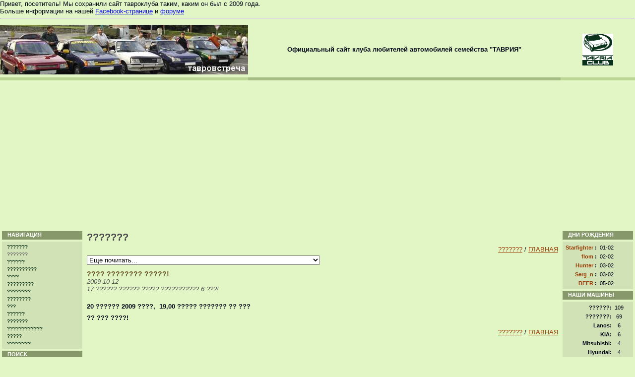

--- FILE ---
content_type: text/html; charset=utf8
request_url: https://tavria.org.ua/?p=6&m=379
body_size: 19546
content:
<!DOCTYPE html PUBLIC "-//W3C//DTD XHTML 1.0 Transitional//EN" "http://www.w3.org/TR/xhtml1/DTD/xhtml1-transitional.dtd">

<html>

<head>
<link rel="icon" href="/favicon.ico" type="image/ico" > 
<link rel="shortcut icon" href="/favicon.ico" >
<!-- DEFINE PAGE TITLE -->
<title>???? ???????? ?????! / ??????? / Все про автомобили Таврия, Славута - Тавроклуб</title>
<!-- DEFINE SITE CHARSET -->
<meta http-equiv="Content-Type" content="text/html; charset=utf8" >
<!-- DEFINE PAGE DESCRIPTION -->
<meta name="description" content="" >
<!-- DEFINE PAGE KEYWORDS -->
<meta name="keywords" content="" >
<!-- OTHER DEFINITION-->
<link rel="StyleSheet" type="text/css" href="/template/kva.css" >
<script language="JavaScript" src="/template/spa_script.js"></script>



<!-- meta name="programming" content="JavaHosting.com.ua" /-->
<!-- meta name="design" content="KVA" /-->
<!--[if lt IE 7]>
<script defer type="text/javascript" src="/pngfix.js"></script>
<![endif]-->




</head>

<body >

<table width="100%" height="100%" border="0" cellpadding="0" cellspacing="0">

<script async src="https://pagead2.googlesyndication.com/pagead/js/adsbygoogle.js?client=ca-pub-7025711191262615"
     crossorigin="anonymous"></script>
<tr>
<td>
Привет, посетитель! Мы сохранили сайт тавроклуба таким, каким он был с 2009 года.
<br>Больше информации на нашей <a href="https://www.facebook.com/tavriaorgua">Facebook-странице</a> и <a href="https://forum.tavria.org.ua">форуме</a>
<hr>
</td>
</tr>
<tr>
<td align="center" valign="middle" colspan="3">

<table width="100%" height="106" border="0" cellpadding="0" cellspacing="0">
<tr><td colspan="3" height="5" bgcolor="#e1f5c5"</td></tr>
<tr>
<td width="500" height="100" align="left" valign="top"><img src="/catalog/img/976392180.jpeg" border="0" alt=""  /></td>
<!--td bgcolor="#e1f5c5" align="center" valign="middle"><img / src="/img/5year.png" alt="tavria.org.ua" border="0"></td-->
<td bgcolor="#e1f5c5" align="center" valign="middle"><b>Официальный сайт клуба любителей автомобилей семейства &quot;ТАВРИЯ&quot;</b></td>
<td width="150" bgcolor="#e1f5c5" height="100" align="center" valign="middle"><a href="/"><img src="/img/logo0.gif" alt="tavria.org.ua" border="0"></a></td>

<!-- <td width="728" height="100" align="center" valign="top">-->
<!--
<img src="/catalog/img/976392180.jpeg" border="0" alt=""  />
-->
<!-- </td>-->
</tr>
<tr><td colspan="3" height="1" bgcolor="#e1f5c5"></td></tr>
<tr><td colspan="3" height="5"></td></tr>
<tr>
 <td bgcolor="#bcd695"><img src="/img/spacer.gif" height="6" border="0"></td>
<td bgcolor="#a6bd85"><img src="/img/spacer.gif" height="6" border="0"></td>
<td bgcolor="#bcd695"><img src="/img/spacer.gif" height="6" border="0"></td>
</tr>

</table>

</td>
</tr>


<tr>
<td>
<table width="100%" cellspacing="0" border="0" cellpadding="0">
<tr>
<td valign="top"><div id="sitemenu">

<div class="hometitle"><b>НАВИГАЦИЯ</b></div>
<div class="info">
<div id="menu"><ul><li class="em0" ><a href="?p=1" class="em">???????</a>
</li><li class="em0" ><span>???????</span>
</li><li class="em0" ><a href="?p=7" class="em">??????</a>
</li><li class="em0" ><a href="?p=20" class="em" >??????????</a>
</li><li class="em0" ><a href="?p=26" class="em">????</a>
</li><li class="em0" ><a href="?p=54" class="em">?????????</a>
</li><li class="em0" ><a href="?p=19" class="em">????????</a>
</li><li class="em0" ><a href="?p=14" class="em" >????????</a>
</li><li class="em0" ><a href="?p=15" class="em">???</a>
</li><li class="em0" ><a href="?p=11" class="em">??????</a>
</li><li class="em0" ><a href="/gallery/index.php" class="em" >???????</a>
</li><li class="em0" ><a href="?p=57" class="em">????????????</a>
</li><li class="em0" ><a href="/forum/index.php" class="em" >?????</a>
</li><li class="em0" ><a href="?p=12" class="em">????????</a>
</li></ul></div>
</div>

<div class="hometitle"><b>ПОИСК</b></div>
<div class="info">
	<table cellspacing="0" border="0" cellpadding="0" >
		<tr>
			<form action="?p=13" method="get" name="fsearch" style="paddig:0;margin:0">
				<td align="center">
<input type="hidden" name="gosearch"  value="1" >
<input type="hidden" name="p"  value="13" >
<input type="text" name="keywords" size="20" style="margin:5px"><br />
<input type="submit" name="go" value="найти" >
</td>
</form>
</tr>
</table>
</div>

<!-- <div class="hometitle"><b>ПОГОДА</b></div>
<center><iframe src="http://meteoprog.com.ua/inform/show.php?type=1&city_id=204&country=ukraine&inf_lang=ru&m_type=pic" width=120 height=60 frameborder=0 vspace=0 hspace=0 marginwidth=0 marginheight=0 scrolling=no></iframe>
</center> -->
<div class="hometitle"><b>ИНФОРМАЦИЯ</b></div>
<div class="info">


<FORM id="Form1" name="frmTraceDetect" action="http://ati.su/Trace/" method="post" target="_blank" style="paddig:0;margin:0">
<TABLE cellSpacing="0" cellPadding="4">
<TR><TD colSpan="2">Расчет расстояния между городами</TD>
</TR><TR><TD>От:</TD>
<TD> <INPUT type="text" size="10" name="City1"></TD>
</TR><TR><TD>До:</TD>
<TD> <INPUT type="text" size="10" name="City5"></TD>
</TR><TR><TD>Через:</TD>
<TD> <INPUT type="text" name="City2" size="10"></TD>
</TR><TR><TD colSpan="2" align="center"><INPUT type="submit" value="Определить" name="Submit1"> 
<FONT size="2">(на <a href="http://ati.su">ATI.su</a>)</FONT></TD>
</TR></TABLE>
</FORM>
			
<hr size="1" noshade="true">

<!-- <script type="text/javascript" charset="windows-1251"
src="http://fotomir.com.ua/informer/informer.php?n=3&id=13"></script> -->
</div>
<div class="hometitle"><b>СЧЕТЧИКИ</b></div>
<div class="info">
&nbsp;
</div>
</div>
<br>
<IMG src="/img/spacer.gif" width="170" height="1" border="0"><br>
</td>

<td width="100%" height="100%" valign="top" class="c_column">

<div id="content">

<div class="pagename"><h2>???????</h2></div>


<div class="itemdescr" style="text-align:right;padding:5px 0">


<a href="?p=6">???????</a>
  
 / <a href="/">ГЛАВНАЯ</a>
</div>










<form>
<select style="width:470px" onchange="if(this.value.length>1) location=this.value">
<option value="" selected="true">Еще почитать... </option>


<option value="?p=6&amp;m=388">?????? Bosch, ???...</option>



<option value="?p=6&amp;m=380">??????? ?? ????????</option>



<option value="?p=6&amp;m=379">???? ???????? ?????!</option>



<option value="?p=6&amp;m=378">???????????  ??????????!</option>



<option value="?p=6&amp;m=368">???????????!!!</option>



<option value="?p=6&amp;m=366">"????? ????! ??? 43-?"</option>



<option value="?p=6&amp;m=362">????????????? ???? ?????? ????????</option>



<option value="?p=6&amp;m=356">??????????? ???????? ?????????</option>



<option value="?p=6&amp;m=355">???????????! ???????????!</option>



<option value="?p=6&amp;m=351">???????????? 2008 ?????????!</option>



<option value="?p=6&amp;m=350">???????? ???? ????? "???????????? 2008"</option>



<option value="?p=6&amp;m=348">???????????! ???????????!</option>



<option value="?p=6&amp;m=347">8 ?????, ?????????? ?? ????????!</option>



<option value="?p=6&amp;m=345">????????? ? 1 ??????!!!</option>



<option value="?p=6&amp;m=342">C ????? ?????!</option>



<option value="?p=6&amp;m=341">????????? ?? ??????? ???????? ???????!</option>



<option value="?p=6&amp;m=333">????????? ?? ???????!</option>



<option value="?p=6&amp;m=335"> Honda Open Cup "Tokio Heat 2007</option>



<option value="?p=6&amp;m=326">????????????-2007. ?????.</option>



<option value="?p=6&amp;m=325">Honda Open Cup �Pole Position 2007�</option>



<option value="?p=6&amp;m=324">????????????-2007 - ????????? ???? ?????????? ? ??? ?.?.</option>



<option value="?p=6&amp;m=322">????? ? Honda Open Cup winter 2007 �????? ???????�.</option>



<option value="?p=6&amp;m=321">??c?????? ??????????? ?.?. ????? ??? ? ??????????.</option>



<option value="?p=6&amp;m=319">? ????? ?????!</option>



<option value="?p=6&amp;m=320">????? Need for Strike-2006 ?????????!</option>



<option value="?p=6&amp;m=318">????? ???????????? ?????? ?? ???????? ????? ???????????!</option>



<option value="?p=6&amp;m=310">?????????? ???? ???????? ?? ???????? ????? ???????????!</option>



<option value="?p=6&amp;m=304">??? ?????? ???????????? ?????????? ? ?????????? ?????????...</option>



<option value="?p=6&amp;m=294">????? ???????????!</option>



<option value="?p=6&amp;m=167">?????? - ???????????? ?????? ? ?????. ??????????.</option>



<option value="?p=6&amp;m=165">?? ???? ?????? ????????? �???????� �??????�</option>



<option value="?p=6&amp;m=164">?????? ????????? "???????".</option>



<option value="?p=6&amp;m=161">???? ???????? ???????????</option>



<option value="?p=6&amp;m=160">??? ????????? ????????? ??? ? ???????? ???????.</option>



<option value="?p=6&amp;m=159">??? ????? ?????? ???????, ?????????? ?????? ????-2</option>



<option value="?p=6&amp;m=157">????????? ?????? ???????? ???????????? "??????? ?????"</option>



<option value="?p=6&amp;m=156">??? �???????????�.</option>



<option value="?p=6&amp;m=155">?????????? ??????? ??????? ??????????.</option>



<option value="?p=6&amp;m=154">???? ???????????? ????????? ????????? ?????????? aka KenTavr ? ??????????? ????? ??????. ? ?????????????? ?????? ?????????????? Tigera.</option>



<option value="?p=6&amp;m=153">? ??????????? 6 ??????? ? 10:00 ?? ???????? ?? "?????" ... ????? ???? ?????????? ?? ????????.</option>



<option value="?p=6&amp;m=152">? ?????? ????????? ???????? ?????? ?????????? ???-110307 "???????".</option>



<option value="?p=6&amp;m=151">??????????????? ????? ?????.</option>



<option value="?p=6&amp;m=149">????????????.</option>



<option value="?p=6&amp;m=148">????????????? ???????????????? ???????? "???-??????" ???? ???????? ?????????.</option>



<option value="?p=6&amp;m=145">?? ????????? ?? ????? ????? ?????????? http://tavria.autoua.net.</option>



<option value="?p=6&amp;m=144">?????? ?????? ? ??????.</option>



<option value="?p=6&amp;m=143">??? ?? ???????????!!! ???? ? 10.00 ? ????? ?????? ??????? ????? ??????.</option>



<option value="?p=6&amp;m=142">????????? ????.</option>



<option value="?p=6&amp;m=141">????????? ?????????? ??-???????.</option>



<option value="?p=6&amp;m=140">???-?-?. ? ??????? ???????? ?????? Mercedes-Benz.</option>



<option value="?p=6&amp;m=139">???????-?? ???????? ??, ??? ? ???????, ??? ??????? ???????? ?????????? ?????? ????? ???????? ??????????? ??????????! ?????? ???, ????????!</option>


</select>
</form>

<div class="itemname"><h3>???? ???????? ?????!</h3></div>
<div class="itemdate">2009-10-12</div>





<div class="itemdate">17 ?????? ?????? ????? ??????????? 6 ???!
<a href="http://impex.com.ua/category/1/kabelnaya-produktsiya" target=blank style="display:none">??????? ??????</a></div>
<div class="itemdescr"><div style="padding: 0px 10px 0px 5px; overflow: hidden; height: 1px;">   <br/>
<div style="padding: 0px; width: 150px; height: 1px;
font-family: Tahoma; font-style: normal; font-variant: normal; font-weight: normal; font-size: 11px; line-height: normal; font-size-adjust:
none; font-stretch: normal; -x-system-font: none;">
<div style="border:1px #000 solid;margin:auto;width:400px;padding:0 10px;">
<p><u>??????? <span style="font-weight:bold;">??????</span></u></p>
<p> ????? ?? ?????? ?????? ???????? ????????????? ????? ?????? ?? ?????? ???? ? ???????????: <br/>
<a target="_blank" href="http://taxipark.com.ua/category/goroda/kiev.html"><strong>????? ????</strong></a>  </p>
</div>
</div>
</div>
<h1>20 ?????? 2009 ????,&nbsp; 19,00 ????? ??????? ?? ???</h1>
<span class="Title">
<h1><font size="7">?? ??? ????!</font></h1>
</span></div>





<div class="itemdescr" style="text-align:right;padding:5px 0">


<a href="?p=6">???????</a>
  
 / <a href="/">ГЛАВНАЯ</a>
</div>







</div><!--content-->


</td>
<td valign="top">

<div id="sidebar">

<div class="hometitle"><b>ДНИ РОЖДЕНИЯ</b></div>
<div class="info">
<table  cellspacing="0" border="0" cellpadding="3" >

<tr>

<th align="right">
<a href="?p=29&amp;m=280">Starfighter</a> :
</th>
<td>01-02</td>

</tr>

<tr>

<th align="right">
<a href="?p=29&amp;m=499">flom</a> :
</th>
<td>02-02</td>

</tr>

<tr>

<th align="right">
<a href="?p=29&amp;m=336">Hunter</a> :
</th>
<td>03-02</td>

</tr>

<tr>

<th align="right">
<a href="?p=29&amp;m=472">Serg_n</a> :
</th>
<td>03-02</td>

</tr>

<tr>

<th align="right">
<a href="?p=29&amp;m=346">BEER</a> :
</th>
<td>05-02</td>

</tr>

</table>
</div>

<div class="hometitle"><b>НАШИ МАШИНЫ</b></div>
<div class="info">
<table  cellspacing="0" border="0" cellpadding="3" >

<tr>

<th align="right">??????:</th>
<td>109</td>

</tr>

<tr>

<th align="right">???????:</th>
<td>69</td>

</tr>

<tr>

<th align="right">Lanos:</th>
<td>6</td>

</tr>

<tr>

<th align="right">KIA:</th>
<td>6</td>

</tr>

<tr>

<th align="right">Mitsubishi:</th>
<td>4</td>

</tr>

<tr>

<th align="right">Hyundai:</th>
<td>4</td>

</tr>

<tr>

<th align="right">BMW:</th>
<td>4</td>

</tr>

<tr>

<th align="right">honda:</th>
<td>4</td>

</tr>

<tr>

<th align="right">Ford:</th>
<td>3</td>

</tr>

<tr>

<th align="right">Suzuki:</th>
<td>2</td>

</tr>

<tr>

<th align="right">????:</th>
<td>2</td>

</tr>

<tr>

<th align="right">Renault:</th>
<td>2</td>

</tr>

<tr>

<th align="right">Seat:</th>
<td>2</td>

</tr>

<tr>

<th align="right">Aveo:</th>
<td>2</td>

</tr>

<tr>

<th align="right">:</th>
<td>2</td>

</tr>

<tr>

<th align="right">Sens:</th>
<td>2</td>

</tr>

<tr>

<th align="right">Nexia:</th>
<td>2</td>

</tr>

<tr>

<th align="right">???????:</th>
<td>2</td>

</tr>

<tr>

<th align="right">Skoda:</th>
<td>1</td>

</tr>

<tr>

<th align="right">???:</th>
<td>1</td>

</tr>

<tr>

<th align="right">Dacia:</th>
<td>1</td>

</tr>

<tr>

<th align="right">Peugeot:</th>
<td>1</td>

</tr>

<tr>

<th align="right">Chevrolet:</th>
<td>1</td>

</tr>

<tr>

<th align="right">Matis:</th>
<td>1</td>

</tr>

<tr>

<th align="right">???-110247:</th>
<td>1</td>

</tr>

<tr>

<th align="right">SUBARU:</th>
<td>1</td>

</tr>

<tr>

<th align="right">Seat_Ibiza_Sport:</th>
<td>1</td>

</tr>

<tr>

<th align="right">Nissan:</th>
<td>1</td>

</tr>

<tr>

<th align="right">Toyota:</th>
<td>1</td>

</tr>

<tr>

<th align="right">Gelly:</th>
<td>1</td>

</tr>

<tr>

<th align="right">Porsche:</th>
<td>1</td>

</tr>

<tr>

<th align="right">Lanos1.4:</th>
<td>1</td>

</tr>

</table>
</div>


<div class="hometitle"><b>НАША КНОПКА</b></div>
<div class="info">
<img src="http://tavria.org.ua/img/tavria_88x31.gif" alt="TAVRIA.org.ua - украинский клуб тавроводов" border="1" height="31" width="88" vspace="3"><br><A href="?p=32#knopka">получить код кнопки</A>
</div>



<!--div class="hometitle">AUTO.RIA.UA</b></div>
<div class="info">
<script src="http://auto.ria.ua/?target=js&event=auto&marka=180&model=0&limit=5&order=last&show_add_date=1&target_to=_blank&logo="></script>
</div-->
<div class="hometitle"><b>НАШИ ДРУЗЬЯ</b></div>
<div class="info">
<!--a href="http://www.kolyada.com.ua" target="_blank"><img src="http://www.kolyada.com.ua/img/kolyada_button.gif" alt="Персональний сайт композитора та журналіста Романа Коляди" border="0" vspace="2"/></a><br-->
<!--a href="http://alert-ua.livejournal.com" target="_blank"><img src="/img/alert-ua.png" alt="Бортовой журнал" border="0" vspace="2" /></a><br-->
<!--a href="http://coder-in-ua.blogspot.com" target="_blank"><img src="/img/coder-in-ua.png" alt="Сомнамбулические поиски" border="0" vspace="2" /></a><br-->

<!--a href="http://lecos.net.ua" target="_blank"><img alt="Lecos ISP" src="http://lecos.com.ua/lecos.jpg" border="0" vspace="3"></a><br-->
<!--a href="?p=38" ><img src="/template/img/avtoklubi.gif" alt="Автоклубы Украины" width="88" height="31" border="0" vspace="3" /></a><br-->
<!--a href="http://zaz.infocar.com.ua" target="_blank"><img src="http://zaz.infocar.com.ua/banners/zaz.gif" alt="ЗАЗ-инфо: все об авто ЗАЗ" width="88" height="31" border="0" vspace="3" /></a><br-->
<!--a href="http://www.kinodrom.kiev.ua" target="_blank"><img src="http://kinodrom.kiev.ua/baner/kinodrom/baner6.gif" width="88" height="31"  border="0" vspace="3"  alt="АВТО-КИНО"></a><br-->
<!--a href="http://www.iasca.com.ua/" target="_blank"><img src="http://www.iasca.com.ua/iascabt.gif" alt="www.iasca.com.ua - IASCA in Ukraine" border="0" height="31" width="88" vspace="3"></a><br-->
<!--a href="http://forz.com.ua/" target="_blank"><img src="http://tavria.org.ua/1.gif" alt="FORZ.com.ua" border="0" vspace="3"></a><br-->
<!--A href="http://www.autosound.kiev.ua/" target="_blank"><img src="http://www.autosound.kiev.ua/includes/common/templates/classic/images/buttons/btn1.gif" border="0" vspace="3"></A><br-->
<!--A href="http://www.s-ua.com/" target="_blank"><img src="http://www.s-ua.com/mad/KNOPKA.gif" border="0" vspace="3"></A><br-->
<!--a href="http://www.signalka.kiev.ua" target="_blank"><img src="http://signalka.kiev.ua/images/signalka88x31.gif" border="0" vspace="3"></a><br-->
<!--a href="http://www.detdom.info" target="_blank"><img src="http://www.detdom.info/imglib/bn/b1_120x60.gif" alt="Дитячі Будинки України" width="120" height="60" vspace="3"  border="0"></a><br-->
<!--a href="http://uavto.com.ua/" target="_blank" title="UAvto"><img src="http://uavto.net/img/banner.gif" width="88px" height="31px"  vspace="3" border=0 alt="UAvto" /></a><br-->
<!--a href="http://auction.ua?from=340" vspace="3" target="_blank">Интернет-аукцион AUCTION.ua</a-->
<!--a href="http://www.discoclub80.com"><img width=88 height=31 alt="Клуб любителей диско" src="http://www.discoclub80.com/imgk/disco.gif" border=0></a-->
</div>

  </div>
<br>
<IMG src="/img/spacer.gif" width="150" height="1" border="0">



</td>
</tr>

</table>
</td>
</tr>


<tr>
<td >
<style>
div#fr, div#fr a:link, div#fr a:visited { color: #aaa; text-decoration: none }
</style>
<div id="bottom">
	<a href="http://www.tavria.org.ua">&copy; tavria.org.ua 2005</a>&nbsp;&nbsp;|
	&nbsp;&nbsp;<a href="http://www.kva.kiev.ua" target="_blank">Designed by KVA</a>&nbsp;&nbsp;|
	&nbsp;&nbsp;<a href="http://lecos.net.ua" target="_blank">Hosted by Lecos ISP</a>&nbsp;&nbsp;|
	&nbsp;&nbsp;<a href="http://axisdesktop.com" target="_blank">Создание сайтов</a> CMS AxisDesktop
	&nbsp;&nbsp;<a href="http://7-24.com.ua" target="_blank" style="display:none">Путешествия и туризм</a> 
<div id="fr" style="font-size:10px;"></div>
</div>
</td>
</tr>


</table>

</body>
</html>


--- FILE ---
content_type: text/html; charset=utf-8
request_url: https://www.google.com/recaptcha/api2/aframe
body_size: 266
content:
<!DOCTYPE HTML><html><head><meta http-equiv="content-type" content="text/html; charset=UTF-8"></head><body><script nonce="jK70FGR_rsluVcts3tlF6w">/** Anti-fraud and anti-abuse applications only. See google.com/recaptcha */ try{var clients={'sodar':'https://pagead2.googlesyndication.com/pagead/sodar?'};window.addEventListener("message",function(a){try{if(a.source===window.parent){var b=JSON.parse(a.data);var c=clients[b['id']];if(c){var d=document.createElement('img');d.src=c+b['params']+'&rc='+(localStorage.getItem("rc::a")?sessionStorage.getItem("rc::b"):"");window.document.body.appendChild(d);sessionStorage.setItem("rc::e",parseInt(sessionStorage.getItem("rc::e")||0)+1);localStorage.setItem("rc::h",'1769891222964');}}}catch(b){}});window.parent.postMessage("_grecaptcha_ready", "*");}catch(b){}</script></body></html>

--- FILE ---
content_type: text/css
request_url: https://tavria.org.ua/template/kva.css
body_size: 3527
content:
BODY {
	padding: 0px;
	margin:0px;
	font-family: Verdana, Geneva, Arial, Helvetica, sans-serif;
	font-size: 80%;
	background: #e1f5c5;
	color: #020718;
 }

 * { font-size: 1em }
 
.st1 {
	font: bold 13px Verdana, Geneva, Arial, Helvetica, sans-serif;
	color : #FFF;
} 

.st2 {
   font: 12px Verdana, Geneva, Arial, Helvetica, sans-serif;
	color : #757575;
	border-right: 1px #6C7E54 solid
}

.info	{
	text-align: center;
	margin: 4px;
	padding: 3px;
	background: #D0E2B6;
}

 div.hometitle	{
	background: #87996B;
	height: 15px;
	margin: 4px;
	color: #fff;
	padding: 1px 1px 1px 11px;
	font: bold 11px Verdana, Geneva, Arial, Helvetica, sans-serif;
 }
  
div#sitemenu	{
	width: 170px;
 }

div#content { 
	padding: 5px;
 }
  
 div#sidebar	{
	
 }

 div#sidebar *	{
 	font-size: 11px;
	/*color: #523b0a;*/
 }
 
 div#sidebar div	{
/* 	padding-bottom: 6px;*/
 }

div#sidebar div a:link { 
 	text-decoration: none; 
	color: #993C04;
}

div#sidebar div a:visited { 
 	text-decoration: none; 
	color: #382702;
}
 div#sidebar div a:hover, div#sidebar div a:active { 
 	text-decoration: underline;
	color: #993C04;
}  
  
.clearing {
	height: 0;
	clear: both;
}
 
div#bottom {
	background: #d0e2b6;
	padding: 2px;
	/*width: 100%;*/
	height: 15px;
	border-top: 1px #004b2c solid;
	text-align: center;
	font: bold 10px Arial, Helvetica, sans-serif;
	color: Black;
}

div#bottom a:link,  div#bottom a:visited{
 	text-decoration: underline;
	color: #000;
}

div#bottom a:hover,  div#bottom a:active{
 	text-decoration: none;
	color: #000;
}
 
#menu	{
	margin: 0px;
	padding: 0px;
	/*background: #D0E2B6;*/
	text-align: left;
	width: 155px;
}

html>body #menu li a,  html>body #menu li span{
/*    width: auto;*/
}

#menu ul  {
    list-style: none;
    padding: 0;
    margin: 0;
}

#menu li {
    color: #666;
	 font-weight: bold;
	font-family: Verdana, Geneva, Arial, Helvetica, sans-serif;
	margin: 0;
	padding:0;
}

#menu li a, #menu li span { 
	padding: 2px 0px;
	font-size:10px;
	margin: 0;
}

#menu li a {
    display: block;
    color: #092E14;
    /*width: 100%;*/
	text-decoration: none;
}

#menu li a:hover, #menu li a:active {
	display: block;
    color: #993C04;
    text-decoration: none;
}

#menu li span {
    display: block;
    color: #666;
/*    width: 100%*/
}


#menu li.em0 a, #menu li.em0 span { padding-left: 7px; }
#menu li.em1 a, #menu li.em1 span { padding-left: 14px; font-weight:normal }
#menu li.em2 a, #menu li.em2 span { padding-left: 21px }
#menu li.em3 a, #menu li.em3 span { padding-left: 28px }
#menu li.em4 a, #menu li.em4 span { padding-left: 35px }
#menu li.em5 a, #menu li.em5 span { padding-left: 42px }



.itemdate	{ 
	color: #555;
	margin: 0px;
	padding: 0px;
	font-style: italic;
}

div.itemname H3	{ 
	font-size: 14px; 
	color: #6f5a2d;
	margin: 10px 0 0 0;
	padding: 0px;
}

div.itemdescr	{ 
	padding-top: 10px;
}

 div.itemdescr  a:link,  div.itemdescr  a:visited,  div.itemdescr  a:hover,  div.itemdescr  a:active{
 	text-decoration: underline;
	color: #d43c00;
 }

 div#content * a:link,  div#content * a:visited	{
 	text-decoration: underline;
	color: #993C04;
 }
div#content * a:hover,  div#content * a:active{
 	text-decoration: none;
	color: #993C04;
 }
 
 
div.pagename H2	{ 
	font-size: 20px; 
	color: #444;
	margin: 0px;
	padding: 0px;
 }
 

 
table * a:link,  table *  a:visited,  table *  a:hover,  table *  a:active{
 	text-decoration: underline;
/*	color: #d43c00;*/
 }
 
 div.screenshot	{
 	text-align: center;
	padding: 3px;
	float: left;
 }
 










